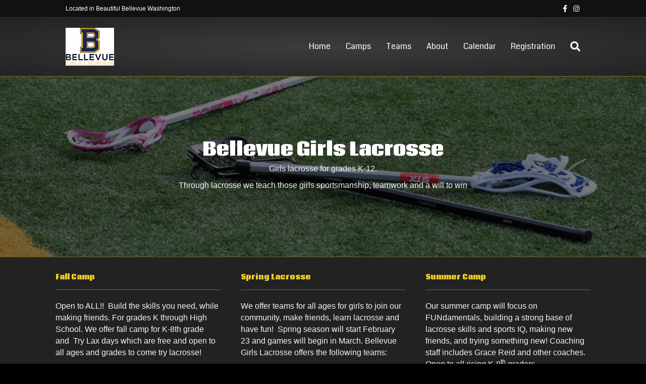

--- FILE ---
content_type: text/html; charset=UTF-8
request_url: https://bellevuegirlslax.com/camps/
body_size: 8612
content:
<!DOCTYPE html>
<html lang="en-US">
<head>
<meta charset="UTF-8" />
<meta name='viewport' content='width=device-width, initial-scale=1.0' />
<meta http-equiv='X-UA-Compatible' content='IE=edge' />
<link rel="profile" href="https://gmpg.org/xfn/11" />
<title>Camps &#8211; Bellevue Girls Lacrosse</title>
<meta name='robots' content='max-image-preview:large' />
<script type="text/javascript" >function ctSetCookie___from_backend(c_name, value) {document.cookie = c_name + "=" + encodeURIComponent(value) + "; path=/; samesite=lax";}ctSetCookie___from_backend('ct_checkjs', '1177405349', '0');</script><link rel='dns-prefetch' href='//teamsnap-widgets.netlify.app' />
<link rel='dns-prefetch' href='//cdn.jsdelivr.net' />
<link rel='dns-prefetch' href='//unpkg.com' />
<link rel='dns-prefetch' href='//fonts.googleapis.com' />
<link rel='dns-prefetch' href='//s.w.org' />
<link href='https://fonts.gstatic.com' crossorigin rel='preconnect' />
<link rel="alternate" type="application/rss+xml" title="Bellevue Girls Lacrosse &raquo; Feed" href="https://bellevuegirlslax.com/feed/" />
<link rel="alternate" type="application/rss+xml" title="Bellevue Girls Lacrosse &raquo; Comments Feed" href="https://bellevuegirlslax.com/comments/feed/" />
<script>
window._wpemojiSettings = {"baseUrl":"https:\/\/s.w.org\/images\/core\/emoji\/14.0.0\/72x72\/","ext":".png","svgUrl":"https:\/\/s.w.org\/images\/core\/emoji\/14.0.0\/svg\/","svgExt":".svg","source":{"concatemoji":"https:\/\/bellevuegirlslax.com\/wp-includes\/js\/wp-emoji-release.min.js?ver=6.0.11"}};
/*! This file is auto-generated */
!function(e,a,t){var n,r,o,i=a.createElement("canvas"),p=i.getContext&&i.getContext("2d");function s(e,t){var a=String.fromCharCode,e=(p.clearRect(0,0,i.width,i.height),p.fillText(a.apply(this,e),0,0),i.toDataURL());return p.clearRect(0,0,i.width,i.height),p.fillText(a.apply(this,t),0,0),e===i.toDataURL()}function c(e){var t=a.createElement("script");t.src=e,t.defer=t.type="text/javascript",a.getElementsByTagName("head")[0].appendChild(t)}for(o=Array("flag","emoji"),t.supports={everything:!0,everythingExceptFlag:!0},r=0;r<o.length;r++)t.supports[o[r]]=function(e){if(!p||!p.fillText)return!1;switch(p.textBaseline="top",p.font="600 32px Arial",e){case"flag":return s([127987,65039,8205,9895,65039],[127987,65039,8203,9895,65039])?!1:!s([55356,56826,55356,56819],[55356,56826,8203,55356,56819])&&!s([55356,57332,56128,56423,56128,56418,56128,56421,56128,56430,56128,56423,56128,56447],[55356,57332,8203,56128,56423,8203,56128,56418,8203,56128,56421,8203,56128,56430,8203,56128,56423,8203,56128,56447]);case"emoji":return!s([129777,127995,8205,129778,127999],[129777,127995,8203,129778,127999])}return!1}(o[r]),t.supports.everything=t.supports.everything&&t.supports[o[r]],"flag"!==o[r]&&(t.supports.everythingExceptFlag=t.supports.everythingExceptFlag&&t.supports[o[r]]);t.supports.everythingExceptFlag=t.supports.everythingExceptFlag&&!t.supports.flag,t.DOMReady=!1,t.readyCallback=function(){t.DOMReady=!0},t.supports.everything||(n=function(){t.readyCallback()},a.addEventListener?(a.addEventListener("DOMContentLoaded",n,!1),e.addEventListener("load",n,!1)):(e.attachEvent("onload",n),a.attachEvent("onreadystatechange",function(){"complete"===a.readyState&&t.readyCallback()})),(e=t.source||{}).concatemoji?c(e.concatemoji):e.wpemoji&&e.twemoji&&(c(e.twemoji),c(e.wpemoji)))}(window,document,window._wpemojiSettings);
</script>
<style>
img.wp-smiley,
img.emoji {
	display: inline !important;
	border: none !important;
	box-shadow: none !important;
	height: 1em !important;
	width: 1em !important;
	margin: 0 0.07em !important;
	vertical-align: -0.1em !important;
	background: none !important;
	padding: 0 !important;
}
</style>
	<style id='global-styles-inline-css'>
body{--wp--preset--color--black: #000000;--wp--preset--color--cyan-bluish-gray: #abb8c3;--wp--preset--color--white: #ffffff;--wp--preset--color--pale-pink: #f78da7;--wp--preset--color--vivid-red: #cf2e2e;--wp--preset--color--luminous-vivid-orange: #ff6900;--wp--preset--color--luminous-vivid-amber: #fcb900;--wp--preset--color--light-green-cyan: #7bdcb5;--wp--preset--color--vivid-green-cyan: #00d084;--wp--preset--color--pale-cyan-blue: #8ed1fc;--wp--preset--color--vivid-cyan-blue: #0693e3;--wp--preset--color--vivid-purple: #9b51e0;--wp--preset--gradient--vivid-cyan-blue-to-vivid-purple: linear-gradient(135deg,rgba(6,147,227,1) 0%,rgb(155,81,224) 100%);--wp--preset--gradient--light-green-cyan-to-vivid-green-cyan: linear-gradient(135deg,rgb(122,220,180) 0%,rgb(0,208,130) 100%);--wp--preset--gradient--luminous-vivid-amber-to-luminous-vivid-orange: linear-gradient(135deg,rgba(252,185,0,1) 0%,rgba(255,105,0,1) 100%);--wp--preset--gradient--luminous-vivid-orange-to-vivid-red: linear-gradient(135deg,rgba(255,105,0,1) 0%,rgb(207,46,46) 100%);--wp--preset--gradient--very-light-gray-to-cyan-bluish-gray: linear-gradient(135deg,rgb(238,238,238) 0%,rgb(169,184,195) 100%);--wp--preset--gradient--cool-to-warm-spectrum: linear-gradient(135deg,rgb(74,234,220) 0%,rgb(151,120,209) 20%,rgb(207,42,186) 40%,rgb(238,44,130) 60%,rgb(251,105,98) 80%,rgb(254,248,76) 100%);--wp--preset--gradient--blush-light-purple: linear-gradient(135deg,rgb(255,206,236) 0%,rgb(152,150,240) 100%);--wp--preset--gradient--blush-bordeaux: linear-gradient(135deg,rgb(254,205,165) 0%,rgb(254,45,45) 50%,rgb(107,0,62) 100%);--wp--preset--gradient--luminous-dusk: linear-gradient(135deg,rgb(255,203,112) 0%,rgb(199,81,192) 50%,rgb(65,88,208) 100%);--wp--preset--gradient--pale-ocean: linear-gradient(135deg,rgb(255,245,203) 0%,rgb(182,227,212) 50%,rgb(51,167,181) 100%);--wp--preset--gradient--electric-grass: linear-gradient(135deg,rgb(202,248,128) 0%,rgb(113,206,126) 100%);--wp--preset--gradient--midnight: linear-gradient(135deg,rgb(2,3,129) 0%,rgb(40,116,252) 100%);--wp--preset--duotone--dark-grayscale: url('#wp-duotone-dark-grayscale');--wp--preset--duotone--grayscale: url('#wp-duotone-grayscale');--wp--preset--duotone--purple-yellow: url('#wp-duotone-purple-yellow');--wp--preset--duotone--blue-red: url('#wp-duotone-blue-red');--wp--preset--duotone--midnight: url('#wp-duotone-midnight');--wp--preset--duotone--magenta-yellow: url('#wp-duotone-magenta-yellow');--wp--preset--duotone--purple-green: url('#wp-duotone-purple-green');--wp--preset--duotone--blue-orange: url('#wp-duotone-blue-orange');--wp--preset--font-size--small: 13px;--wp--preset--font-size--medium: 20px;--wp--preset--font-size--large: 36px;--wp--preset--font-size--x-large: 42px;}.has-black-color{color: var(--wp--preset--color--black) !important;}.has-cyan-bluish-gray-color{color: var(--wp--preset--color--cyan-bluish-gray) !important;}.has-white-color{color: var(--wp--preset--color--white) !important;}.has-pale-pink-color{color: var(--wp--preset--color--pale-pink) !important;}.has-vivid-red-color{color: var(--wp--preset--color--vivid-red) !important;}.has-luminous-vivid-orange-color{color: var(--wp--preset--color--luminous-vivid-orange) !important;}.has-luminous-vivid-amber-color{color: var(--wp--preset--color--luminous-vivid-amber) !important;}.has-light-green-cyan-color{color: var(--wp--preset--color--light-green-cyan) !important;}.has-vivid-green-cyan-color{color: var(--wp--preset--color--vivid-green-cyan) !important;}.has-pale-cyan-blue-color{color: var(--wp--preset--color--pale-cyan-blue) !important;}.has-vivid-cyan-blue-color{color: var(--wp--preset--color--vivid-cyan-blue) !important;}.has-vivid-purple-color{color: var(--wp--preset--color--vivid-purple) !important;}.has-black-background-color{background-color: var(--wp--preset--color--black) !important;}.has-cyan-bluish-gray-background-color{background-color: var(--wp--preset--color--cyan-bluish-gray) !important;}.has-white-background-color{background-color: var(--wp--preset--color--white) !important;}.has-pale-pink-background-color{background-color: var(--wp--preset--color--pale-pink) !important;}.has-vivid-red-background-color{background-color: var(--wp--preset--color--vivid-red) !important;}.has-luminous-vivid-orange-background-color{background-color: var(--wp--preset--color--luminous-vivid-orange) !important;}.has-luminous-vivid-amber-background-color{background-color: var(--wp--preset--color--luminous-vivid-amber) !important;}.has-light-green-cyan-background-color{background-color: var(--wp--preset--color--light-green-cyan) !important;}.has-vivid-green-cyan-background-color{background-color: var(--wp--preset--color--vivid-green-cyan) !important;}.has-pale-cyan-blue-background-color{background-color: var(--wp--preset--color--pale-cyan-blue) !important;}.has-vivid-cyan-blue-background-color{background-color: var(--wp--preset--color--vivid-cyan-blue) !important;}.has-vivid-purple-background-color{background-color: var(--wp--preset--color--vivid-purple) !important;}.has-black-border-color{border-color: var(--wp--preset--color--black) !important;}.has-cyan-bluish-gray-border-color{border-color: var(--wp--preset--color--cyan-bluish-gray) !important;}.has-white-border-color{border-color: var(--wp--preset--color--white) !important;}.has-pale-pink-border-color{border-color: var(--wp--preset--color--pale-pink) !important;}.has-vivid-red-border-color{border-color: var(--wp--preset--color--vivid-red) !important;}.has-luminous-vivid-orange-border-color{border-color: var(--wp--preset--color--luminous-vivid-orange) !important;}.has-luminous-vivid-amber-border-color{border-color: var(--wp--preset--color--luminous-vivid-amber) !important;}.has-light-green-cyan-border-color{border-color: var(--wp--preset--color--light-green-cyan) !important;}.has-vivid-green-cyan-border-color{border-color: var(--wp--preset--color--vivid-green-cyan) !important;}.has-pale-cyan-blue-border-color{border-color: var(--wp--preset--color--pale-cyan-blue) !important;}.has-vivid-cyan-blue-border-color{border-color: var(--wp--preset--color--vivid-cyan-blue) !important;}.has-vivid-purple-border-color{border-color: var(--wp--preset--color--vivid-purple) !important;}.has-vivid-cyan-blue-to-vivid-purple-gradient-background{background: var(--wp--preset--gradient--vivid-cyan-blue-to-vivid-purple) !important;}.has-light-green-cyan-to-vivid-green-cyan-gradient-background{background: var(--wp--preset--gradient--light-green-cyan-to-vivid-green-cyan) !important;}.has-luminous-vivid-amber-to-luminous-vivid-orange-gradient-background{background: var(--wp--preset--gradient--luminous-vivid-amber-to-luminous-vivid-orange) !important;}.has-luminous-vivid-orange-to-vivid-red-gradient-background{background: var(--wp--preset--gradient--luminous-vivid-orange-to-vivid-red) !important;}.has-very-light-gray-to-cyan-bluish-gray-gradient-background{background: var(--wp--preset--gradient--very-light-gray-to-cyan-bluish-gray) !important;}.has-cool-to-warm-spectrum-gradient-background{background: var(--wp--preset--gradient--cool-to-warm-spectrum) !important;}.has-blush-light-purple-gradient-background{background: var(--wp--preset--gradient--blush-light-purple) !important;}.has-blush-bordeaux-gradient-background{background: var(--wp--preset--gradient--blush-bordeaux) !important;}.has-luminous-dusk-gradient-background{background: var(--wp--preset--gradient--luminous-dusk) !important;}.has-pale-ocean-gradient-background{background: var(--wp--preset--gradient--pale-ocean) !important;}.has-electric-grass-gradient-background{background: var(--wp--preset--gradient--electric-grass) !important;}.has-midnight-gradient-background{background: var(--wp--preset--gradient--midnight) !important;}.has-small-font-size{font-size: var(--wp--preset--font-size--small) !important;}.has-medium-font-size{font-size: var(--wp--preset--font-size--medium) !important;}.has-large-font-size{font-size: var(--wp--preset--font-size--large) !important;}.has-x-large-font-size{font-size: var(--wp--preset--font-size--x-large) !important;}
</style>
<link rel='stylesheet' id='yui3-css'  href='https://bellevuegirlslax.com/wp-content/plugins/bb-plugin/css/yui3.css?ver=2.4.2.2' media='all' />
<link rel='stylesheet' id='fl-slideshow-css'  href='https://bellevuegirlslax.com/wp-content/plugins/bb-plugin/css/fl-slideshow.min.css?ver=2.4.2.2' media='all' />
<link rel='stylesheet' id='dashicons-css'  href='https://bellevuegirlslax.com/wp-includes/css/dashicons.min.css?ver=6.0.11' media='all' />
<link rel='stylesheet' id='fl-builder-layout-31-css'  href='https://bellevuegirlslax.com/wp-content/uploads/sites/3160/bb-plugin/cache/31-layout.css?ver=4eba7363ab48ba064f48948f1c9850b3' media='all' />
<link rel='stylesheet' id='contact-form-7-css'  href='https://bellevuegirlslax.com/wp-content/plugins/contact-form-7/includes/css/styles.css?ver=5.4' media='all' />
<link rel='stylesheet' id='bootstrap-spacing-css'  href='https://bellevuegirlslax.com/wp-content/plugins/teamsnap_wordpress/assets/css/bootstrap-spacing.css?ver=6.0.11' media='all' />
<link rel='stylesheet' id='datatable-overrides-css'  href='https://bellevuegirlslax.com/wp-content/plugins/teamsnap_wordpress/assets/css/datatable-overrides.css?ver=6.0.11' media='all' />
<link rel='stylesheet' id='teamsnap-helpers-css'  href='https://bellevuegirlslax.com/wp-content/plugins/teamsnap_wordpress/assets/css/teamsnap-helpers.css?ver=6.0.11' media='all' />
<link rel='stylesheet' id='teamsnap-modules-css'  href='https://bellevuegirlslax.com/wp-content/plugins/teamsnap_wordpress/assets/css/teamsnap-modules.css?ver=6.0.11' media='all' />
<link rel='stylesheet' id='jquery-magnificpopup-css'  href='https://bellevuegirlslax.com/wp-content/plugins/bb-plugin/css/jquery.magnificpopup.min.css?ver=2.4.2.2' media='all' />
<link rel='stylesheet' id='bootstrap-css'  href='https://bellevuegirlslax.com/wp-content/themes/bb-theme/css/bootstrap.min.css?ver=1.7.7' media='all' />
<link rel='stylesheet' id='fl-automator-skin-css'  href='https://bellevuegirlslax.com/wp-content/uploads/sites/3160/bb-theme/skin-67cb74f605415.css?ver=1.7.7' media='all' />
<link rel='stylesheet' id='pp-animate-css'  href='https://bellevuegirlslax.com/wp-content/plugins/bbpowerpack/assets/css/animate.min.css?ver=3.5.1' media='all' />
<link rel='stylesheet' id='fl-builder-google-fonts-6e7caddc8ad801394c6358aaeb2b5695-css'  href='//fonts.googleapis.com/css?family=Coda%3A800%2C400&#038;ver=6.0.11' media='all' />
<script src='https://bellevuegirlslax.com/wp-includes/js/jquery/jquery.min.js?ver=3.6.0' id='jquery-core-js'></script>
<script src='https://bellevuegirlslax.com/wp-includes/js/jquery/jquery-migrate.min.js?ver=3.3.2' id='jquery-migrate-js'></script>
<script src='https://bellevuegirlslax.com/wp-includes/js/imagesloaded.min.js?ver=6.0.11' id='imagesloaded-js'></script>
<script id='ct_public-js-extra'>
var ctPublic = {"_ajax_nonce":"62c2ca57c1","_ajax_url":"https:\/\/bellevuegirlslax.com\/wp-admin\/admin-ajax.php"};
</script>
<script src='https://bellevuegirlslax.com/wp-content/plugins/cleantalk-spam-protect/js/apbct-public.min.js?ver=5.154' id='ct_public-js'></script>
<script src='https://bellevuegirlslax.com/wp-content/plugins/cleantalk-spam-protect/js/cleantalk-modal.min.js?ver=5.154' id='cleantalk-modal-js'></script>
<script id='ct_nocache-js-extra'>
var ctNocache = {"ajaxurl":"https:\/\/bellevuegirlslax.com\/wp-admin\/admin-ajax.php","info_flag":"","set_cookies_flag":"","blog_home":"https:\/\/bellevuegirlslax.com\/"};
</script>
<script src='https://bellevuegirlslax.com/wp-content/plugins/cleantalk-spam-protect/js/cleantalk_nocache.min.js?ver=5.154' id='ct_nocache-js'></script>
<script src='//cdn.jsdelivr.net/npm/es6-promise/dist/es6-promise.auto.min.js?ver=6.0.11' id='es6-promise-js'></script>
<script src='//unpkg.com/axios/dist/axios.min.js?ver=6.0.11' id='axios-js'></script>
<script id='global-module-helpers-js-extra'>
var teamsnapNewSettings = {"blogId":"3160","clubUuid":"10187608973532746828","orgId":""};
</script>
<script src='https://bellevuegirlslax.com/wp-content/plugins/tswp/assets/js/global-module-helpers.js?ver=1.7.2' id='global-module-helpers-js'></script>
<script src='//cdn.jsdelivr.net/npm/vue/dist/vue.js?ver=6.0.11' id='vue-js'></script>
<script src='https://bellevuegirlslax.com/wp-content/plugins/teamsnap_wordpress/assets/js/components/base-alert.js?ver=6.0.11' id='base-alert-js'></script>
<script id='teamsnap-modules-js-extra'>
var teamsnapSettings = {"blogId":"3160","persistentUuid":"817563453613932743"};
</script>
<script src='https://bellevuegirlslax.com/wp-content/plugins/teamsnap_wordpress/assets/js/teamsnap-modules.js?ver=6.0.11' id='teamsnap-modules-js'></script>
<link rel="https://api.w.org/" href="https://bellevuegirlslax.com/wp-json/" /><link rel="alternate" type="application/json" href="https://bellevuegirlslax.com/wp-json/wp/v2/pages/31" /><link rel="EditURI" type="application/rsd+xml" title="RSD" href="https://bellevuegirlslax.com/xmlrpc.php?rsd" />
<link rel="wlwmanifest" type="application/wlwmanifest+xml" href="https://bellevuegirlslax.com/wp-includes/wlwmanifest.xml" /> 
<link rel="canonical" href="https://bellevuegirlslax.com/camps/" />
<link rel='shortlink' href='https://bellevuegirlslax.com/?p=31' />
<link rel="alternate" type="application/json+oembed" href="https://bellevuegirlslax.com/wp-json/oembed/1.0/embed?url=https%3A%2F%2Fbellevuegirlslax.com%2Fcamps%2F" />
<link rel="alternate" type="text/xml+oembed" href="https://bellevuegirlslax.com/wp-json/oembed/1.0/embed?url=https%3A%2F%2Fbellevuegirlslax.com%2Fcamps%2F&#038;format=xml" />
		<script>
			var bb_powerpack = {
				ajaxurl: 'https://bellevuegirlslax.com/wp-admin/admin-ajax.php',
				search_term: '',
				callback: function() {}
			};
		</script>
		<style>.recentcomments a{display:inline !important;padding:0 !important;margin:0 !important;}</style><link rel="icon" href="https://bellevuegirlslax.com/wp-content/uploads/sites/3160/2022/05/favicon.png" sizes="32x32" />
<link rel="icon" href="https://bellevuegirlslax.com/wp-content/uploads/sites/3160/2022/05/favicon.png" sizes="192x192" />
<link rel="apple-touch-icon" href="https://bellevuegirlslax.com/wp-content/uploads/sites/3160/2022/05/favicon.png" />
<meta name="msapplication-TileImage" content="https://bellevuegirlslax.com/wp-content/uploads/sites/3160/2022/05/favicon.png" />
		<style id="wp-custom-css">
			.fl-module-sponsor_module {
	background:white;
}
.fl-page-footer-text-1 {
	padding: 5px;
	margin-bottom: 5px;
}		</style>
		</head>
<body class="page-template-default page page-id-31 fl-builder fl-framework-bootstrap fl-preset-default fl-full-width fl-search-active" itemscope="itemscope" itemtype="https://schema.org/WebPage">
<a aria-label="Skip to content" class="fl-screen-reader-text" href="#fl-main-content">Skip to content</a><svg xmlns="http://www.w3.org/2000/svg" viewBox="0 0 0 0" width="0" height="0" focusable="false" role="none" style="visibility: hidden; position: absolute; left: -9999px; overflow: hidden;" ><defs><filter id="wp-duotone-dark-grayscale"><feColorMatrix color-interpolation-filters="sRGB" type="matrix" values=" .299 .587 .114 0 0 .299 .587 .114 0 0 .299 .587 .114 0 0 .299 .587 .114 0 0 " /><feComponentTransfer color-interpolation-filters="sRGB" ><feFuncR type="table" tableValues="0 0.498039215686" /><feFuncG type="table" tableValues="0 0.498039215686" /><feFuncB type="table" tableValues="0 0.498039215686" /><feFuncA type="table" tableValues="1 1" /></feComponentTransfer><feComposite in2="SourceGraphic" operator="in" /></filter></defs></svg><svg xmlns="http://www.w3.org/2000/svg" viewBox="0 0 0 0" width="0" height="0" focusable="false" role="none" style="visibility: hidden; position: absolute; left: -9999px; overflow: hidden;" ><defs><filter id="wp-duotone-grayscale"><feColorMatrix color-interpolation-filters="sRGB" type="matrix" values=" .299 .587 .114 0 0 .299 .587 .114 0 0 .299 .587 .114 0 0 .299 .587 .114 0 0 " /><feComponentTransfer color-interpolation-filters="sRGB" ><feFuncR type="table" tableValues="0 1" /><feFuncG type="table" tableValues="0 1" /><feFuncB type="table" tableValues="0 1" /><feFuncA type="table" tableValues="1 1" /></feComponentTransfer><feComposite in2="SourceGraphic" operator="in" /></filter></defs></svg><svg xmlns="http://www.w3.org/2000/svg" viewBox="0 0 0 0" width="0" height="0" focusable="false" role="none" style="visibility: hidden; position: absolute; left: -9999px; overflow: hidden;" ><defs><filter id="wp-duotone-purple-yellow"><feColorMatrix color-interpolation-filters="sRGB" type="matrix" values=" .299 .587 .114 0 0 .299 .587 .114 0 0 .299 .587 .114 0 0 .299 .587 .114 0 0 " /><feComponentTransfer color-interpolation-filters="sRGB" ><feFuncR type="table" tableValues="0.549019607843 0.988235294118" /><feFuncG type="table" tableValues="0 1" /><feFuncB type="table" tableValues="0.717647058824 0.254901960784" /><feFuncA type="table" tableValues="1 1" /></feComponentTransfer><feComposite in2="SourceGraphic" operator="in" /></filter></defs></svg><svg xmlns="http://www.w3.org/2000/svg" viewBox="0 0 0 0" width="0" height="0" focusable="false" role="none" style="visibility: hidden; position: absolute; left: -9999px; overflow: hidden;" ><defs><filter id="wp-duotone-blue-red"><feColorMatrix color-interpolation-filters="sRGB" type="matrix" values=" .299 .587 .114 0 0 .299 .587 .114 0 0 .299 .587 .114 0 0 .299 .587 .114 0 0 " /><feComponentTransfer color-interpolation-filters="sRGB" ><feFuncR type="table" tableValues="0 1" /><feFuncG type="table" tableValues="0 0.278431372549" /><feFuncB type="table" tableValues="0.592156862745 0.278431372549" /><feFuncA type="table" tableValues="1 1" /></feComponentTransfer><feComposite in2="SourceGraphic" operator="in" /></filter></defs></svg><svg xmlns="http://www.w3.org/2000/svg" viewBox="0 0 0 0" width="0" height="0" focusable="false" role="none" style="visibility: hidden; position: absolute; left: -9999px; overflow: hidden;" ><defs><filter id="wp-duotone-midnight"><feColorMatrix color-interpolation-filters="sRGB" type="matrix" values=" .299 .587 .114 0 0 .299 .587 .114 0 0 .299 .587 .114 0 0 .299 .587 .114 0 0 " /><feComponentTransfer color-interpolation-filters="sRGB" ><feFuncR type="table" tableValues="0 0" /><feFuncG type="table" tableValues="0 0.647058823529" /><feFuncB type="table" tableValues="0 1" /><feFuncA type="table" tableValues="1 1" /></feComponentTransfer><feComposite in2="SourceGraphic" operator="in" /></filter></defs></svg><svg xmlns="http://www.w3.org/2000/svg" viewBox="0 0 0 0" width="0" height="0" focusable="false" role="none" style="visibility: hidden; position: absolute; left: -9999px; overflow: hidden;" ><defs><filter id="wp-duotone-magenta-yellow"><feColorMatrix color-interpolation-filters="sRGB" type="matrix" values=" .299 .587 .114 0 0 .299 .587 .114 0 0 .299 .587 .114 0 0 .299 .587 .114 0 0 " /><feComponentTransfer color-interpolation-filters="sRGB" ><feFuncR type="table" tableValues="0.780392156863 1" /><feFuncG type="table" tableValues="0 0.949019607843" /><feFuncB type="table" tableValues="0.352941176471 0.470588235294" /><feFuncA type="table" tableValues="1 1" /></feComponentTransfer><feComposite in2="SourceGraphic" operator="in" /></filter></defs></svg><svg xmlns="http://www.w3.org/2000/svg" viewBox="0 0 0 0" width="0" height="0" focusable="false" role="none" style="visibility: hidden; position: absolute; left: -9999px; overflow: hidden;" ><defs><filter id="wp-duotone-purple-green"><feColorMatrix color-interpolation-filters="sRGB" type="matrix" values=" .299 .587 .114 0 0 .299 .587 .114 0 0 .299 .587 .114 0 0 .299 .587 .114 0 0 " /><feComponentTransfer color-interpolation-filters="sRGB" ><feFuncR type="table" tableValues="0.650980392157 0.403921568627" /><feFuncG type="table" tableValues="0 1" /><feFuncB type="table" tableValues="0.447058823529 0.4" /><feFuncA type="table" tableValues="1 1" /></feComponentTransfer><feComposite in2="SourceGraphic" operator="in" /></filter></defs></svg><svg xmlns="http://www.w3.org/2000/svg" viewBox="0 0 0 0" width="0" height="0" focusable="false" role="none" style="visibility: hidden; position: absolute; left: -9999px; overflow: hidden;" ><defs><filter id="wp-duotone-blue-orange"><feColorMatrix color-interpolation-filters="sRGB" type="matrix" values=" .299 .587 .114 0 0 .299 .587 .114 0 0 .299 .587 .114 0 0 .299 .587 .114 0 0 " /><feComponentTransfer color-interpolation-filters="sRGB" ><feFuncR type="table" tableValues="0.0980392156863 1" /><feFuncG type="table" tableValues="0 0.662745098039" /><feFuncB type="table" tableValues="0.847058823529 0.419607843137" /><feFuncA type="table" tableValues="1 1" /></feComponentTransfer><feComposite in2="SourceGraphic" operator="in" /></filter></defs></svg><div class="fl-page">
	<header class="fl-page-header fl-page-header-fixed fl-page-nav-right fl-page-nav-toggle-button fl-page-nav-toggle-visible-mobile"  role="banner">
	<div class="fl-page-header-wrap">
		<div class="fl-page-header-container container">
			<div class="fl-page-header-row row">
				<div class="col-sm-12 col-md-3 fl-page-logo-wrap">
					<div class="fl-page-header-logo">
						<a href="https://bellevuegirlslax.com/"><img loading="false" data-no-lazy="1" class="fl-logo-img" itemscope itemtype="https://schema.org/ImageObject" src="https://bellevuegirlslax.com/wp-content/uploads/sites/3160/2023/01/BWGL_75.jpg" data-retina="https://bellevuegirlslax.com/wp-content/uploads/sites/3160/2023/01/BWGL_75.jpg" title="" alt="Bellevue Girls Lacrosse" /><meta itemprop="name" content="Bellevue Girls Lacrosse" /></a>
					</div>
				</div>
				<div class="col-sm-12 col-md-9 fl-page-fixed-nav-wrap">
					<div class="fl-page-nav-wrap">
						<nav class="fl-page-nav fl-nav navbar navbar-default navbar-expand-md" aria-label="Header Menu" role="navigation">
							<button type="button" class="navbar-toggle navbar-toggler" data-toggle="collapse" data-target=".fl-page-nav-collapse">
								<span>Menu</span>
							</button>
							<div class="fl-page-nav-collapse collapse navbar-collapse">
								<ul id="menu-main-menu" class="nav navbar-nav navbar-right menu fl-theme-menu"><li id="menu-item-53" class="menu-item menu-item-type-post_type menu-item-object-page menu-item-home menu-item-53 nav-item"><a href="https://bellevuegirlslax.com/" class="nav-link">Home</a></li>
<li id="menu-item-49" class="menu-item menu-item-type-post_type menu-item-object-page current-menu-item page_item page-item-31 current_page_item menu-item-49 nav-item"><a href="https://bellevuegirlslax.com/camps/" aria-current="page" class="nav-link">Camps</a></li>
<li id="menu-item-44" class="menu-item menu-item-type-post_type menu-item-object-page menu-item-has-children menu-item-44 nav-item"><a href="https://bellevuegirlslax.com/teams/" class="nav-link">Teams</a><div class="fl-submenu-icon-wrap"><span class="fl-submenu-toggle-icon"></span></div>
<ul class="sub-menu">
	<li id="menu-item-45" class="menu-item menu-item-type-post_type menu-item-object-page menu-item-45 nav-item"><a href="https://bellevuegirlslax.com/teams/introduction/" class="nav-link">Introduction K-2</a></li>
	<li id="menu-item-46" class="menu-item menu-item-type-post_type menu-item-object-page menu-item-46 nav-item"><a href="https://bellevuegirlslax.com/teams/elementary34-2/" class="nav-link">Elementary 3rd-4th</a></li>
	<li id="menu-item-47" class="menu-item menu-item-type-post_type menu-item-object-page menu-item-47 nav-item"><a href="https://bellevuegirlslax.com/teams/middle56-2/" class="nav-link">Middle School 5th-6th</a></li>
	<li id="menu-item-223" class="menu-item menu-item-type-post_type menu-item-object-page menu-item-223 nav-item"><a href="https://bellevuegirlslax.com/teams/middle78-2/" class="nav-link">Middle School 7th-8th</a></li>
	<li id="menu-item-231" class="menu-item menu-item-type-post_type menu-item-object-page menu-item-231 nav-item"><a href="https://bellevuegirlslax.com/teams/varsity/" class="nav-link">High School</a></li>
</ul>
</li>
<li id="menu-item-70" class="menu-item menu-item-type-post_type menu-item-object-page menu-item-has-children menu-item-70 nav-item"><a href="https://bellevuegirlslax.com/about/" class="nav-link">About</a><div class="fl-submenu-icon-wrap"><span class="fl-submenu-toggle-icon"></span></div>
<ul class="sub-menu">
	<li id="menu-item-515" class="menu-item menu-item-type-post_type menu-item-object-page menu-item-515 nav-item"><a href="https://bellevuegirlslax.com/about/coaches/" class="nav-link">Coaches</a></li>
	<li id="menu-item-514" class="menu-item menu-item-type-post_type menu-item-object-page menu-item-514 nav-item"><a href="https://bellevuegirlslax.com/support-bellevue-wolverines-girls-lacrosse/" class="nav-link">Support Bellevue Wolverines Girls Lacrosse</a></li>
</ul>
</li>
<li id="menu-item-753" class="menu-item menu-item-type-post_type menu-item-object-page menu-item-753 nav-item"><a href="https://bellevuegirlslax.com/calendar/" class="nav-link">Calendar</a></li>
<li id="menu-item-245" class="menu-item menu-item-type-post_type menu-item-object-page menu-item-245 nav-item"><a href="https://bellevuegirlslax.com/registration/" class="nav-link">Registration</a></li>
</ul>							</div>
						</nav>
					</div>
				</div>
			</div>
		</div>
	</div>
</header><!-- .fl-page-header-fixed -->
<div class="fl-page-bar">
	<div class="fl-page-bar-container container">
		<div class="fl-page-bar-row row">
			<div class="col-sm-6 col-md-6 text-left clearfix"><div class="fl-page-bar-text fl-page-bar-text-1">Located in Beautiful Bellevue Washington</div></div>			<div class="col-sm-6 col-md-6 text-right clearfix">	<div class="fl-social-icons">
	<a href="https://www.facebook.com/bellevuegirlslax/" target="_blank" rel="noopener noreferrer"><span class="sr-only">Facebook</span><i aria-hidden="true" class="fab fa-facebook-f mono"></i></a><a href="https://www.instagram.com/bellevuewglax/" target="_blank" rel="noopener noreferrer"><span class="sr-only">Instagram</span><i aria-hidden="true" class="fab fa-instagram mono"></i></a></div>
</div>		</div>
	</div>
</div><!-- .fl-page-bar -->
<header class="fl-page-header fl-page-header-primary fl-page-nav-right fl-page-nav-toggle-button fl-page-nav-toggle-visible-mobile" itemscope="itemscope" itemtype="https://schema.org/WPHeader"  role="banner">
	<div class="fl-page-header-wrap">
		<div class="fl-page-header-container container">
			<div class="fl-page-header-row row">
				<div class="col-sm-12 col-md-4 fl-page-header-logo-col">
					<div class="fl-page-header-logo" itemscope="itemscope" itemtype="https://schema.org/Organization">
						<a href="https://bellevuegirlslax.com/" itemprop="url"><img loading="false" data-no-lazy="1" class="fl-logo-img" itemscope itemtype="https://schema.org/ImageObject" src="https://bellevuegirlslax.com/wp-content/uploads/sites/3160/2023/01/BWGL_75.jpg" data-retina="https://bellevuegirlslax.com/wp-content/uploads/sites/3160/2023/01/BWGL_75.jpg" title="" alt="Bellevue Girls Lacrosse" /><meta itemprop="name" content="Bellevue Girls Lacrosse" /></a>
											</div>
				</div>
				<div class="col-sm-12 col-md-8 fl-page-nav-col">
					<div class="fl-page-nav-wrap">
						<nav class="fl-page-nav fl-nav navbar navbar-default navbar-expand-md" aria-label="Header Menu" itemscope="itemscope" itemtype="https://schema.org/SiteNavigationElement" role="navigation">
							<button type="button" class="navbar-toggle navbar-toggler" data-toggle="collapse" data-target=".fl-page-nav-collapse">
								<span>Menu</span>
							</button>
							<div class="fl-page-nav-collapse collapse navbar-collapse">
								<div class="fl-page-nav-search">
	<a href="javascript:void(0);" class="fas fa-search" aria-label="Search" aria-expanded="false" aria-haspopup="true" id='flsearchform'></a>
	<form method="get" role="search" aria-label="Search" action="https://bellevuegirlslax.com/" title="Type and press Enter to search.">
		<input type="search" class="fl-search-input form-control" name="s" placeholder="Search" value="" aria-labelledby="flsearchform" />
	</form>
</div>
<ul id="menu-main-menu-1" class="nav navbar-nav navbar-right menu fl-theme-menu"><li class="menu-item menu-item-type-post_type menu-item-object-page menu-item-home menu-item-53 nav-item"><a href="https://bellevuegirlslax.com/" class="nav-link">Home</a></li>
<li class="menu-item menu-item-type-post_type menu-item-object-page current-menu-item page_item page-item-31 current_page_item menu-item-49 nav-item"><a href="https://bellevuegirlslax.com/camps/" aria-current="page" class="nav-link">Camps</a></li>
<li class="menu-item menu-item-type-post_type menu-item-object-page menu-item-has-children menu-item-44 nav-item"><a href="https://bellevuegirlslax.com/teams/" class="nav-link">Teams</a><div class="fl-submenu-icon-wrap"><span class="fl-submenu-toggle-icon"></span></div>
<ul class="sub-menu">
	<li class="menu-item menu-item-type-post_type menu-item-object-page menu-item-45 nav-item"><a href="https://bellevuegirlslax.com/teams/introduction/" class="nav-link">Introduction K-2</a></li>
	<li class="menu-item menu-item-type-post_type menu-item-object-page menu-item-46 nav-item"><a href="https://bellevuegirlslax.com/teams/elementary34-2/" class="nav-link">Elementary 3rd-4th</a></li>
	<li class="menu-item menu-item-type-post_type menu-item-object-page menu-item-47 nav-item"><a href="https://bellevuegirlslax.com/teams/middle56-2/" class="nav-link">Middle School 5th-6th</a></li>
	<li class="menu-item menu-item-type-post_type menu-item-object-page menu-item-223 nav-item"><a href="https://bellevuegirlslax.com/teams/middle78-2/" class="nav-link">Middle School 7th-8th</a></li>
	<li class="menu-item menu-item-type-post_type menu-item-object-page menu-item-231 nav-item"><a href="https://bellevuegirlslax.com/teams/varsity/" class="nav-link">High School</a></li>
</ul>
</li>
<li class="menu-item menu-item-type-post_type menu-item-object-page menu-item-has-children menu-item-70 nav-item"><a href="https://bellevuegirlslax.com/about/" class="nav-link">About</a><div class="fl-submenu-icon-wrap"><span class="fl-submenu-toggle-icon"></span></div>
<ul class="sub-menu">
	<li class="menu-item menu-item-type-post_type menu-item-object-page menu-item-515 nav-item"><a href="https://bellevuegirlslax.com/about/coaches/" class="nav-link">Coaches</a></li>
	<li class="menu-item menu-item-type-post_type menu-item-object-page menu-item-514 nav-item"><a href="https://bellevuegirlslax.com/support-bellevue-wolverines-girls-lacrosse/" class="nav-link">Support Bellevue Wolverines Girls Lacrosse</a></li>
</ul>
</li>
<li class="menu-item menu-item-type-post_type menu-item-object-page menu-item-753 nav-item"><a href="https://bellevuegirlslax.com/calendar/" class="nav-link">Calendar</a></li>
<li class="menu-item menu-item-type-post_type menu-item-object-page menu-item-245 nav-item"><a href="https://bellevuegirlslax.com/registration/" class="nav-link">Registration</a></li>
</ul>							</div>
						</nav>
					</div>
				</div>
			</div>
		</div>
	</div>
</header><!-- .fl-page-header -->
	<div id="fl-main-content" class="fl-page-content" itemprop="mainContentOfPage" role="main">

		
<div class="fl-content-full container">
	<div class="row">
		<div class="fl-content col-md-12">
			<article class="fl-post post-31 page type-page status-publish hentry" id="fl-post-31" itemscope="itemscope" itemtype="https://schema.org/CreativeWork">

			<div class="fl-post-content clearfix" itemprop="text">
		<div class="fl-builder-content fl-builder-content-31 fl-builder-content-primary fl-builder-global-templates-locked" data-post-id="31"><div class="fl-row fl-row-full-width fl-row-bg-slideshow fl-node-555df252545d4 fl-row-bg-overlay" data-node="555df252545d4">
	<div class="fl-row-content-wrap">
		<div class="fl-bg-slideshow"></div>				<div class="fl-row-content fl-row-fixed-width fl-node-content">
		
<div class="fl-col-group fl-node-555df4d55e2b9" data-node="555df4d55e2b9">
			<div class="fl-col fl-node-555df4d55e534" data-node="555df4d55e534">
	<div class="fl-col-content fl-node-content">
	<div class="fl-module fl-module-heading fl-node-555df25254cdd" data-node="555df25254cdd">
	<div class="fl-module-content fl-node-content">
		<h2 class="fl-heading">
		<span class="fl-heading-text">Bellevue Girls Lacrosse</span>
	</h2>
	</div>
</div>
<div class="fl-module fl-module-rich-text fl-node-555df252551ad" data-node="555df252551ad">
	<div class="fl-module-content fl-node-content">
		<div class="fl-rich-text">
	<p style="text-align: center;">Girls lacrosse for grades K-12.</p>
<p style="text-align: center;">Through lacrosse we teach those girls sportsmanship, teamwork and a will to win</p>
</div>
	</div>
</div>
	</div>
</div>
	</div>
		</div>
	</div>
</div>
<div class="fl-row fl-row-full-width fl-row-bg-photo fl-node-555521df36073" data-node="555521df36073">
	<div class="fl-row-content-wrap">
						<div class="fl-row-content fl-row-fixed-width fl-node-content">
		
<div class="fl-col-group fl-node-555521df36793" data-node="555521df36793">
			<div class="fl-col fl-node-555521df363ff fl-col-small" data-node="555521df363ff">
	<div class="fl-col-content fl-node-content">
	<div class="fl-module fl-module-heading fl-node-555ca0c7deda1" data-node="555ca0c7deda1">
	<div class="fl-module-content fl-node-content">
		<h5 class="fl-heading">
		<span class="fl-heading-text">Fall Camp</span>
	</h5>
	</div>
</div>
<div class="fl-module fl-module-separator fl-node-555df2d734e5f" data-node="555df2d734e5f">
	<div class="fl-module-content fl-node-content">
		<div class="fl-separator"></div>
	</div>
</div>
<div class="fl-module fl-module-rich-text fl-node-555df634bd506" data-node="555df634bd506">
	<div class="fl-module-content fl-node-content">
		<div class="fl-rich-text">
	<p>Open to ALL!!  Build the skills you need, while making friends. For grades K through High School. We offer fall camp for K-8th grade and  Try Lax days which are free and open to all ages and grades to come try lacrosse!</p>
</div>
	</div>
</div>
<div class="fl-module fl-module-button fl-node-555df64c78c07" data-node="555df64c78c07">
	<div class="fl-module-content fl-node-content">
		<div class="fl-button-wrap fl-button-width-auto fl-button-left fl-button-has-icon">
			<a href="/registration/" target="_self" class="fl-button" role="button">
					<i class="fl-button-icon fl-button-icon-before dashicons dashicons-before dashicons-format-aside" aria-hidden="true"></i>
						<span class="fl-button-text">Registration Open</span>
					</a>
</div>
	</div>
</div>
	</div>
</div>
			<div class="fl-col fl-node-555521df364b9 fl-col-small" data-node="555521df364b9">
	<div class="fl-col-content fl-node-content">
	<div class="fl-module fl-module-heading fl-node-555ca115e5feb" data-node="555ca115e5feb">
	<div class="fl-module-content fl-node-content">
		<h5 class="fl-heading">
		<span class="fl-heading-text">Spring Lacrosse</span>
	</h5>
	</div>
</div>
<div class="fl-module fl-module-separator fl-node-555df2ef068d5" data-node="555df2ef068d5">
	<div class="fl-module-content fl-node-content">
		<div class="fl-separator"></div>
	</div>
</div>
<div class="fl-module fl-module-rich-text fl-node-555df5ee9cb52" data-node="555df5ee9cb52">
	<div class="fl-module-content fl-node-content">
		<div class="fl-rich-text">
	<p>We offer teams for all ages for girls to join our community, make friends, learn lacrosse and have fun!  Spring season will start February 23 and games will begin in March. Bellevue Girls Lacrosse offers the following teams:</p>
<p>K-2nd grade (8U)</p>
<p>3rd/4th grade (10U)</p>
<p>5th/6th grade (12U)</p>
<p>7th/8th grade (14U)</p>
<p>Junior Varsity</p>
<p>Varsity</p>
</div>
	</div>
</div>
<div class="fl-module fl-module-button fl-node-555df83c1dec3" data-node="555df83c1dec3">
	<div class="fl-module-content fl-node-content">
		<div class="fl-button-wrap fl-button-width-auto fl-button-left fl-button-has-icon">
			<a href="/registration/" target="_self" class="fl-button" role="button">
					<i class="fl-button-icon fl-button-icon-before dashicons dashicons-before dashicons-format-aside" aria-hidden="true"></i>
						<span class="fl-button-text">Registration Closed</span>
					</a>
</div>
	</div>
</div>
	</div>
</div>
			<div class="fl-col fl-node-555521df35f10 fl-col-small" data-node="555521df35f10">
	<div class="fl-col-content fl-node-content">
	<div class="fl-module fl-module-heading fl-node-555ca11a8a2f7" data-node="555ca11a8a2f7">
	<div class="fl-module-content fl-node-content">
		<h5 class="fl-heading">
		<span class="fl-heading-text">Summer Camp</span>
	</h5>
	</div>
</div>
<div class="fl-module fl-module-separator fl-node-555521df36bd8" data-node="555521df36bd8">
	<div class="fl-module-content fl-node-content">
		<div class="fl-separator"></div>
	</div>
</div>
<div class="fl-module fl-module-rich-text fl-node-555df5f493e2d" data-node="555df5f493e2d">
	<div class="fl-module-content fl-node-content">
		<div class="fl-rich-text">
	<p>Our summer camp will focus on FUNdamentals, building a strong base of lacrosse skills and sports IQ, making new friends, and trying something new! Coaching staff includes Grace Reid and other coaches.  Open to all rising K-8<sup>th</sup> graders.</p>
</div>
	</div>
</div>
<div class="fl-module fl-module-button fl-node-555df8acccd72" data-node="555df8acccd72">
	<div class="fl-module-content fl-node-content">
		<div class="fl-button-wrap fl-button-width-auto fl-button-left fl-button-has-icon">
			<a href="/registration/" target="_self" class="fl-button" role="button">
					<i class="fl-button-icon fl-button-icon-before dashicons dashicons-before dashicons-format-aside" aria-hidden="true"></i>
						<span class="fl-button-text">Registration Closed</span>
					</a>
</div>
	</div>
</div>
	</div>
</div>
	</div>
		</div>
	</div>
</div>
</div>	</div><!-- .fl-post-content -->
	
</article>

<!-- .fl-post -->
		</div>
	</div>
</div>


	</div><!-- .fl-page-content -->
		<footer class="fl-page-footer-wrap" itemscope="itemscope" itemtype="https://schema.org/WPFooter"  role="contentinfo">
		<div class="fl-page-footer">
	<div class="fl-page-footer-container container">
		<div class="fl-page-footer-row row">
			<div class="col-sm-6 col-md-6 text-left clearfix"><div class="fl-page-footer-text fl-page-footer-text-1"><img src="https://bellevuegirlslax.com/wp-content/uploads/sites/3160/2025/03/BWGL_2025_Sponsors.jpg" width=150></div>	<div class="fl-social-icons">
	<a href="https://www.facebook.com/bellevuegirlslax/" class="fa-stack icon-facebook-f" target="_blank" rel="noopener noreferrer"><span class="sr-only">Facebook</span>
					<i aria-hidden="true" class="fas fa-circle fa-stack-2x mono"></i>
					<i aria-hidden="true" class="fab fa-facebook-f mono fa-stack-1x fa-inverse"></i>
					</a><a href="https://www.instagram.com/bellevuewglax/" class="fa-stack icon-instagram" target="_blank" rel="noopener noreferrer"><span class="sr-only">Instagram</span>
					<i aria-hidden="true" class="fas fa-circle fa-stack-2x mono"></i>
					<i aria-hidden="true" class="fab fa-instagram mono fa-stack-1x fa-inverse"></i>
					</a></div>
</div>			<div class="col-sm-6 col-md-6 text-right clearfix"><div class="fl-page-footer-text fl-page-footer-text-2"><a href="https://bellevuegirlslacrosse.teamsnapsites.com/unicorn/"><img src="https://bellevuegirlslacrosse.teamsnapsites.com/wp-content/uploads/sites/3160/2022/05/miniegg.png" height=10 width=10></a>
Building Active Communities and Playing Lacrosse on the East Side 
<a href="mailto:email@bellevuegirlslax.com">email@bellevuegirlslax.com</a></div></div>		</div>
	</div>
</div><!-- .fl-page-footer -->
	</footer>
		</div><!-- .fl-page -->
<link rel='stylesheet' id='font-awesome-5-css'  href='https://bellevuegirlslax.com/wp-content/plugins/bb-plugin/fonts/fontawesome/5.13.0/css/all.min.css?ver=2.4.2.2' media='all' />
<script src='https://bellevuegirlslax.com/wp-content/plugins/bb-plugin/js/yui3.min.js?ver=2.4.2.2' id='yui3-js'></script>
<script src='https://bellevuegirlslax.com/wp-content/plugins/bb-plugin/js/fl-slideshow.min.js?ver=2.4.2.2' id='fl-slideshow-js'></script>
<script src='https://bellevuegirlslax.com/wp-content/uploads/sites/3160/bb-plugin/cache/31-layout.js?ver=0ae6f968b6c1eec5230cac1d40e1cce1' id='fl-builder-layout-31-js'></script>
<script src='https://bellevuegirlslax.com/wp-includes/js/dist/vendor/regenerator-runtime.min.js?ver=0.13.9' id='regenerator-runtime-js'></script>
<script src='https://bellevuegirlslax.com/wp-includes/js/dist/vendor/wp-polyfill.min.js?ver=3.15.0' id='wp-polyfill-js'></script>
<script src='https://bellevuegirlslax.com/wp-includes/js/dist/hooks.min.js?ver=c6d64f2cb8f5c6bb49caca37f8828ce3' id='wp-hooks-js'></script>
<script src='https://bellevuegirlslax.com/wp-includes/js/dist/i18n.min.js?ver=ebee46757c6a411e38fd079a7ac71d94' id='wp-i18n-js'></script>
<script id='wp-i18n-js-after'>
wp.i18n.setLocaleData( { 'text direction\u0004ltr': [ 'ltr' ] } );
</script>
<script src='https://bellevuegirlslax.com/wp-includes/js/dist/vendor/lodash.min.js?ver=4.17.19' id='lodash-js'></script>
<script id='lodash-js-after'>
window.lodash = _.noConflict();
</script>
<script src='https://bellevuegirlslax.com/wp-includes/js/dist/url.min.js?ver=16385e4d69da65c7283790971de6b297' id='wp-url-js'></script>
<script src='https://bellevuegirlslax.com/wp-includes/js/dist/api-fetch.min.js?ver=63050163caffa6aac54e9ebf21fe0472' id='wp-api-fetch-js'></script>
<script id='wp-api-fetch-js-after'>
wp.apiFetch.use( wp.apiFetch.createRootURLMiddleware( "https://bellevuegirlslax.com/wp-json/" ) );
wp.apiFetch.nonceMiddleware = wp.apiFetch.createNonceMiddleware( "d02a7419ec" );
wp.apiFetch.use( wp.apiFetch.nonceMiddleware );
wp.apiFetch.use( wp.apiFetch.mediaUploadMiddleware );
wp.apiFetch.nonceEndpoint = "https://bellevuegirlslax.com/wp-admin/admin-ajax.php?action=rest-nonce";
</script>
<script id='contact-form-7-js-extra'>
var wpcf7 = {"cached":"1"};
</script>
<script src='https://bellevuegirlslax.com/wp-content/plugins/contact-form-7/includes/js/index.js?ver=5.4' id='contact-form-7-js'></script>
<script src='//teamsnap-widgets.netlify.app/widget.js?ver=6.0.11' id='teamsnap-widgets-js'></script>
<script src='https://bellevuegirlslax.com/wp-content/plugins/bb-plugin/js/jquery.ba-throttle-debounce.min.js?ver=2.4.2.2' id='jquery-throttle-js'></script>
<script src='https://bellevuegirlslax.com/wp-content/plugins/bb-plugin/js/jquery.magnificpopup.min.js?ver=2.4.2.2' id='jquery-magnificpopup-js'></script>
<script src='https://bellevuegirlslax.com/wp-content/themes/bb-theme/js/bootstrap.min.js?ver=1.7.7' id='bootstrap-js'></script>
<script id='fl-automator-js-extra'>
var themeopts = {"medium_breakpoint":"992","mobile_breakpoint":"768"};
</script>
<script src='https://bellevuegirlslax.com/wp-content/themes/bb-theme/js/theme.min.js?ver=1.7.7' id='fl-automator-js'></script>
</body>
</html>
